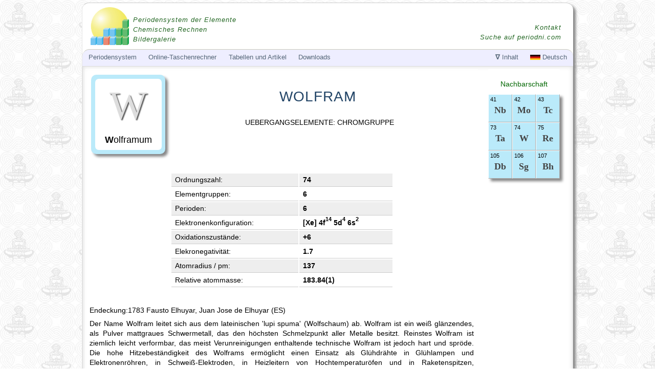

--- FILE ---
content_type: text/html
request_url: https://www.periodni.com/de/w.html
body_size: 6320
content:
<!DOCTYPE html PUBLIC "-//W3C//DTD HTML 4.01 Transitional//EN" "http://www.w3.org/TR/html4/loose.dtd">
<html lang="de">
<head>
<title>Wolfram - EniG. Periodensystem der Elemente</title>
<meta http-equiv="content-type" content="text/html;charset=utf-8">
<meta name="description" content="Physikalischen und chemischen Eigenschaften von Wolfram: allgemeine daten, thermische eigenschaften, ionisierungsenergie, isotope, standard-reduktionspotentiale, h&#228;ufigkeit des elements, kristallographische daten.">
<meta name="keywords" content="Wolfram, periodensystem, elemente, h&#228;ufigkeit, physikalische, thermische, eigenschaften, ionisationsenergie, isotopen, verkleinerung, potentiale">
<meta name="url" content="https://www.periodni.com">
<meta name="author" content="Eni Generalic, Faculty of Chemistry and Technology, Split, Croatia">
<meta name="reply-to" content="enig@periodni.com">
<meta name="copyright" content="Copyright &copy; 1998-2025 Eni Generalic, All Rights Reserved">
<link rel="shortcut icon" href="https://www.periodni.com/slike/pse.ico">
<link media="all" href="https://www.periodni.com/css/elements.css" type="text/css" rel="stylesheet">
<meta name="viewport" content="width=device-width, initial-scale=1">
<style type="text/css">
.mobile-neboder { width: 320px; height: 50px; }
@media(min-width: 500px) { .mobile-neboder { width: 468px; height: 60px; } }
@media(min-width: 768px) { .mobile-neboder { width: 160px; height: 600px; } }

.mobile-vodoravno { width: 320px; height: 50px; }
@media(min-width: 500px) { .mobile-vodoravno { width: 468px; height: 60px; } }
@media(min-width: 768px) { .mobile-vodoravno { width: 728px; height: 90px; } }
</style>
<!-- Global site tag (gtag.js) - Google Analytics -->
<script async src="https://www.googletagmanager.com/gtag/js?id=G-N5W294P3QE"></script>
<script>
  window.dataLayer = window.dataLayer || [];
  function gtag(){dataLayer.push(arguments);}
  gtag('js', new Date());

  gtag('config', 'G-N5W294P3QE');
</script>

</head>
<body>

<div id="headlayer">

<div class="xrow">
	<div class="logo">
	 <a href="https://www.periodni.com/de/index.html"><img src="https://www.periodni.com/slike/pse.png" width="75" height="74" title="EniG. Periodic Table of the Elements, Calculators, and Printable Materials" alt="www.periodni.com"></a>
	 <ul>
	 <li><a href="https://www.periodni.com/de/periodensystem_der_elemente.html">Periodensystem der Elemente</a></li>
	 <li><a href="https://www.periodni.com/de/wissenschaftlicher_taschenrechner.html">Chemisches Rechnen</a></li>
	 <li><a href="https://www.periodni.com/gallery/images.php">Bildergalerie</a></li>
	 </ul>
	</div>
</div>

<div id="menulayer">
<!-- Top Menu is located at the bottom of the page -->

<div id="bodylayer">

<div class="xrow">    

<div id="etower">
<p>Nachbarschaft</p>
<div id="neighbors">
<div class="near plavo"><div class="abr">41</div><a href="nb.html">Nb</a></div>
<div class="near plavo"><div class="abr">42</div><a href="mo.html">Mo</a></div>
<div class="near plavo"><div class="abr">43</div><a href="tc.html">Tc</a></div>
<div class="near plavo"><div class="abr">73</div><a href="ta.html">Ta</a></div>
<div class="near plavo"><div class="abr">74</div><a href="w.html">W</a></div>
<div class="near plavo"><div class="abr">75</div><a href="re.html">Re</a></div>
<div class="near plavo"><div class="abr">105</div><a href="db.html">Db</a></div>
<div class="near plavo"><div class="abr">106</div><a href="sg.html">Sg</a></div>
<div class="near plavo"><div class="abr">107</div><a href="bh.html">Bh</a></div>
</div>
</div>  <!-- END etower -->


<div id="ebody">
  
<div class="symbolbox plavo">
<div class="innerbox">
<div class="symbol">W</div>
<div class="latin"><b>W</b>olframum</div>
</div>
</div>

<h1>WOLFRAM</h1>
<p class="txt-c">UEBERGANGSELEMENTE: CHROMGRUPPE</p>
<br class="clear-left" />

<div id="general">
	<table>
	<tr><td>Ordnungszahl:</td><td>74</td></tr>
	<tr><td>Elementgruppen:</td><td>6</td></tr>
	<tr><td>Perioden:</td><td>6</td></tr>
	<tr><td>Elektronenkonfiguration:</td><td>[Xe] 4f<sup>14</sup> 5d<sup>4</sup> 6s<sup>2</sup></td></tr>
	<tr><td>Oxidationszust&#228;nde:</td><td>+6</td></tr>
	<tr><td>Elekronegativit&#228;t:</td><td>1.7</td></tr>
	<tr><td>Atomradius / pm:</td><td>137</td></tr>
	<tr><td>Relative atommasse:</td><td>183.84(1)</td></tr>
	</table>
</div>

<div class="xrow">
<div class="googleup">
<script async src="//pagead2.googlesyndication.com/pagead/js/adsbygoogle.js"></script>
<!-- mobile_neboder -->
<ins class="adsbygoogle"
     style="display:block"
     data-ad-client="ca-pub-1400010696125762"
     data-ad-slot="9786503771"
     data-ad-format="auto"
     data-full-width-responsive="true"></ins>
<script>
(adsbygoogle = window.adsbygoogle || []).push({});
</script>
</div>
</div>


<p>Endeckung:<span class="godina">1783 Fausto Elhuyar, Juan Jose de Elhuyar (ES)</span></p><p class="tekst">Der Name Wolfram leitet sich aus dem lateinischen 'lupi spuma' (Wolfschaum) ab. Wolfram ist ein wei&#223; gl&#228;nzendes, als Pulver mattgraues Schwermetall, das den h&#246;chsten Schmelzpunkt aller Metalle besitzt. Reinstes Wolfram ist ziemlich leicht verformbar, das meist Verunreinigungen enthaltende technische Wolfram ist jedoch hart und spr&#246;de. Die hohe Hitzebest&#228;ndigkeit des Wolframs erm&#246;glicht einen Einsatz als Gl&#252;hdr&#228;hte in Gl&#252;hlampen und Elektronenr&#246;hren, in Schwei&#223;-Elektroden, in Heizleitern von Hochtemperatur&#246;fen und in Raketenspitzen, Raketend&#252;sen und Hitzeschilden f&#252;r die Raumfahrt.</p>

<div id="physical">
	<table>
	<caption>PHYSIKALISCHE EIGENSCHAFTEN</caption>
	<tr><td>Dichte / g dm<sup>-3</sup>:</td><td>19300</td><td>(293 K)</td></tr>
<tr><td>&nbsp;</td><td>17700</td><td>(m.p.)</td></tr> 
	<tr><td>Atomvolumen / cm<sup>3</sup>mol<sup>-1</sup>:</td><td>9.53</td><td>(293 K)</td></tr>
<tr><td>&nbsp;</td><td>10.39</td><td>(m.p.)</td></tr> 
	<tr><td>Elektrische widerstandskraft / &micro;&Omega;cm:</td><td>5.4</td><td>(20 &deg;C)</td></tr>
	</table>
</div>

<div id="thermal">
	<table>
	<caption>THERMISCHE EIGENSCHAFTEN</caption>
	<tr><td>W&#228;rmeleitf&#228;higkeit / W m<sup>-1</sup>K<sup>-1</sup>:</td><td>174</td></tr>
	<tr><td>Schmelzpunkt / &deg;C:</td><td>3422</td></tr>
	<tr><td>Siedepunkt / &deg;C:</td><td>5555</td></tr>
	<tr><td>Bildungsenergie / kJ mol<sup>-1</sup>:</td><td>35.2</td></tr>
	<tr><td>Verdampfungsenergie / kJ mol<sup>-1</sup>:</td><td>824.2</td></tr>
	<tr><td>Zerst&#228;ubungsenergie / kJ mol<sup>-1</sup>:</td><td>848.1</td></tr>
	</table>
</div>

<div id="ionization">
	<table>
	<caption>IONISIERUNGSENERGIE</caption>
	<tr><td>Erste ionisierungenergie / kJ mol<sup>-1</sup>:</td><td>758.77</td></tr>
	<tr><td>Zweite ionisierungenergie / kJ mol<sup>-1</sup>:</td><td>-</td></tr>
	<tr><td>Dritte ionisierungenergie / kJ mol<sup>-1</sup>:</td><td>-</td></tr>
	</table>
</div>	

<div id="abundance">
	<table>
	<caption>H&#196;UFIGKEIT DER ELEMENT</caption>
	<tr><td>in der Atmosph&#228;re / ppm:</td><td>-</td></tr>
	<tr><td>in der Erdkruste / ppm:</td><td>1</td></tr>
	<tr><td>in den Ozeanen / ppm:</td><td>0.000001</td></tr>
	</table>
</div>

<div id="crystal">
	<table>
	<caption>KRISTALLOGRAPHISCHE DATEN</caption>
	<tr><td>Kristallstruktur:</td><td>kubisch-raumzentriert</td></tr>
	<tr><td>Gitterparameter der Elementarzelle / pm:</td><td>a=316.522</td></tr>
	<tr><td>Raumgruppe:</td><td>Im3m</td></tr>
	</table>

<a href="https://www.periodni.com/gallery/body-centered_cubic_lattice-notext.png"><img src="https://www.periodni.com/pictures/body-centered_cubic_lattice-notext.jpg" width="400" height="210" title="kubisch-raumzentriert" alt="kubisch-raumzentriert"></a>
</div>

<div id="isotopes">
	<table>
	<caption>ISOTOPE</caption>
	<tr><th>Isotopen</th><th>Relative atommasse</th><th>Massenanteil (%)</th></tr>
<tr><td><sup>180</sup>W</td><td>179.946706(5)</td><td>0.13(4)</td></tr>
<tr><td><sup>182</sup>W</td><td>181.948206(3)</td><td>26.3(2)</td></tr>
<tr><td><sup>183</sup>W</td><td>182.950224(3)</td><td>14.3(1)</td></tr>
<tr><td><sup>184</sup>W</td><td>183.950933(3)</td><td>30.67(15)</td></tr>
<tr><td><sup>186</sup>W</td><td>185.954362(3)</td><td>28.6(2)</td></tr>
	</table>
</div>

<div id="reduction">
	<table>
	<caption>STANDARD-REDUKTIONSPOTENTIALE</caption>
	<tr><th>Ausgeglichene halbreaktion</th><th><i>E</i><sup>o</sup> / V</th><th>&nbsp;</th></tr>
	<tr><td>2WO<sub>3</sub><span class="as">(s)</span> + 2H<sup>+</sup> + 2e<sup>-</sup> <span class="dblarrow">&rarr;</span> W<sub>2</sub>O<sub>5</sub><span class="as">(s)</span> + H<sub>2</sub>O</td><td>- 0.029</td><td>&nbsp;</td></tr>
<tr><td>WO<sub>3</sub><span class="as">(s)</span> + 6H<sup>+</sup> + 6e<sup>-</sup> <span class="dblarrow">&rarr;</span> W<span class="as">(s)</span> + 3H<sub>2</sub>O</td><td>- 0.09</td><td>&nbsp;</td></tr>
<tr><td>2WO<sub>4</sub><sup>2-</sup> + 6H<sup>+</sup> + 2e<sup>-</sup> <span class="dblarrow">&rarr;</span> W<sub>2</sub>O<sub>5</sub><span class="as">(s)</span> + 3H<sub>2</sub>O</td><td>+0.801</td><td>&nbsp;</td></tr>
<tr><td>WO<sub>4</sub><sup>2-</sup> + 4H<sup>+</sup> + e<sup>-</sup> <span class="dblarrow">&rarr;</span> WO<sub>2</sub><span class="as">(s)</span> + 2H<sub>2</sub>O</td><td>+0.386</td><td>&nbsp;</td></tr>
<tr><td>WO<sub>4</sub><sup>2-</sup> + 8H<sup>+</sup> + 6e<sup>-</sup> <span class="dblarrow">&rarr;</span> W<span class="as">(s)</span> + 4H<sub>2</sub>O</td><td>+0.049</td><td>&nbsp;</td></tr>
<tr><td>W<sub>2</sub>O<sub>5</sub><span class="as">(s)</span> + 2H<sup>+</sup> + 2e<sup>-</sup> <span class="dblarrow">&rarr;</span> 2WO<sub>2</sub><span class="as">(s)</span> + H<sub>2</sub>O</td><td>- 0.031</td><td>&nbsp;</td></tr>
<tr><td>WO<sub>2</sub><span class="as">(s)</span> + 4H<sup>+</sup> + 4e<sup>-</sup> <span class="dblarrow">&rarr;</span> W<span class="as">(s)</span> + 2H<sub>2</sub>O</td><td>- 0.12</td><td>&nbsp;</td></tr>
<tr><td>W(CN)<sub>8</sub><sup>3-</sup> + e<sup>-</sup> <span class="dblarrow">&rarr;</span> W(CN)<sub>8</sub><sup>4-</sup></td><td>+0.457</td><td>&nbsp;</td></tr>
	</table>
</div>

<div class="xrow">
	<div class="ycols8 div-c">
	<table class="cacols">
	<tr>
	<td><a href="https://www.periodni.com/de/ta.html" class="linkdno">73 Tantal</a></td>
	<td>&larr;</td>
	<td>74 Wolfram</td>
	<td>&rarr;</td>
	<td><a href="https://www.periodni.com/de/re.html" class="linkdno">75 Rhenium</a></td>
	</tr></table>
	</div>
</div>

</div>   <!-- END ebody -->

</div>   <!-- END xrow -->

<hr>
<div class="xrow">
<div class="googledown">
<script async src="//pagead2.googlesyndication.com/pagead/js/adsbygoogle.js"></script>
<!-- mobile_vodoravno -->
<ins class="adsbygoogle"
     style="display:block"
     data-ad-client="ca-pub-1400010696125762"
     data-ad-slot="5430356173"
     data-ad-format="auto"
     data-full-width-responsive="true"></ins>
<script>
(adsbygoogle = window.adsbygoogle || []).push({});
</script>
</div>
</div>


<div class="xrow gotop">
	<div class="ycols12">
<ul>
<li><a title="Deutsch" href="https://www.periodni.com/de/w.html"><img src="https://www.periodni.com/slike/s_de.jpg" width="20" height="10" alt="Deutsch"></a></li>
<li><a title="English" href="https://www.periodni.com/w.html"><img src="https://www.periodni.com/slike/s_en.jpg" width="20" height="10" alt="English"></a></li>
<li><a title="Fran&#231;ais" href="https://www.periodni.com/fr/w.html"><img src="https://www.periodni.com/slike/s_fr.jpg" width="20" height="10" alt="Francais"></a></li>
<li><a title="Hrvatski" href="https://www.periodni.com/hr/w.html"><img src="https://www.periodni.com/slike/s_hr.jpg" width="20" height="10" alt="Hrvatski"></a></li>
<li><a title="Italiano" href="https://www.periodni.com/it/w.html"><img src="https://www.periodni.com/slike/s_it.jpg" width="20" height="10" alt="Italiano"></a></li>
<li><a title="Espa&#241;ol" href="https://www.periodni.com/es/w.html"><img src="https://www.periodni.com/slike/s_es.jpg" width="20" height="10" alt="Espanol"></a></li>
</ul>

	<p><a href="javascript:window.scrollTo(0,0)">Zur&#252;ck nach oben &uarr;</a></p>
	</div>
</div>

<br class="clear" />

<div class="xrow">
	<div class="ycols12">
	<p>Zitieren dieser Seite:</p>
	<p class="citat">Generalic, Eni. "Wolfram." <i>EniG. Periodensystem der Elemente</i>. KTF-Split, 13 Feb. 2025. Web. <span id="nowdate">{Datum des Abrufs}</span>. &#60;https://www.periodni.com/de/w.html&#62;.</p>
	</div>
</div>

<div class="xrow">
	<div class="ycols12 txt-c">
	<div class="social">
	<a href="https://www.facebook.com/sharer/sharer.php?u=https://www.periodni.com/de/w.html" onclick="javascript:window.open(this.href, '', 'menubar=no,toolbar=no,resizable=yes,scrollbars=yes,height=600,width=600');return false;"><img src="https://www.periodni.com/slike/facebook.png" title="Share on Facebook" alt="Share on Facebook" width="32" height="32" /></a>

	<a href="https://plus.google.com/share?url=https://www.periodni.com/de/w.html" onclick="javascript:window.open(this.href, '', 'menubar=no,toolbar=no,resizable=yes,scrollbars=yes,height=600,width=600');return false;"><img src="https://www.periodni.com/slike/google_plus.png" title="Share on Google+" alt="Share on Google+" width="32" height="32" /></a>

	<a href="https://twitter.com/share?url=https://www.periodni.com/de/w.html" onclick="javascript:window.open(this.href, '', 'menubar=no,toolbar=no,resizable=yes,scrollbars=yes,height=600,width=600');return false;"><img src="https://www.periodni.com/slike/twitter.png" title="Share on Twitter" alt="Share on Twitter" width="32" height="32" /></a>

	<a href="https://reddit.com/submit?url=https://www.periodni.com/de/w.html" onclick="javascript:window.open(this.href, '', 'menubar=no,toolbar=no,resizable=yes,scrollbars=yes,height=600,width=600');return false;"><img src="https://www.periodni.com/slike/reddit.png" title="Share on Reddit" alt="Share on Reddit" width="32" height="32" /></a>
	</div>
	</div>
</div>

</div> <!-- END bodylayer -->


<div class="xrow">
<div class="bottomenu">
<div class="ycols6 txt-c">
<a href="https://www.periodni.com/de/index.html"><img src="https://www.periodni.com/slike/pse.png" width="75" height="74" title="EniG. Periodic Table of the Elements, Calculators, and Printable Materials" alt="www.periodni.com"></a>
<br><br>
   <a href="https://www.periodni.com/periodensystem_der_elemente.html">Periodensystem</a><br><br>
   <a href="https://www.periodni.com/enig/index.html">Zum Autor</a>
</div>

<div class="ycols6">
<p>Online-Taschenrechner</p>
   <ul>
    <li><a href="https://www.periodni.com/de/wissenschaftlicher_taschenrechner.html">Wissenschaftlicher Rechner</a></li>
	<li><a href="https://www.periodni.com/de/herstellung_von_losungen.php">Herstellung von L&#246;sungen</a></li>
	<li><a href="https://www.periodni.com/de/oxidationszahlen_rechner.php">Oxidationszahlen Rechner</a></li>
	<li><a href="https://www.periodni.com/de/aufstellen_von_redoxgleichungen.php">Aufstellen von Redoxgleichungen</a></li>
	<li><a href="https://www.periodni.com/de/memory-spiel.html">Memory-Spiel</a></li>
	</ul>
</div>
</div>

<div class="bottomenu">
<div class="ycols6">
<p>Tabellen und Artikel</p>
   <ul>
   <li><a href="https://www.periodni.com/de/tabellen_und_artikel-chemie.html">Chemie</a></li>
   <li><a href="https://www.periodni.com/de/tabellen_und_artikel-okologie.html">&#214;kologie</a></li>
   <li><a href="https://www.periodni.com/de/tabellen_und_artikel-webdesign.html">Webdesign</a></li>
   <li><a href="https://glossary.periodni.com/dictionary.php">Chemiew&#246;rterbuch</a></li>
   </ul>
</div>

<div class="ycols6">
<p>Download</p>
   <ul>
   <li><a href="https://www.periodni.com/de/download.html">Druckversion des Periodensystem</a></li>
   <li><a href="https://www.periodni.com/de/software.html">Portable Applikationen</a></li>
   <li><a href="https://www.periodni.com/gallery/images.php">Chemie Bildergalerie</a></li>
   </ul>
</div>	
</div>
</div>


<!-- Top PSE Menu -->
<div class="xrow topmenu">
<ul id="leftnav">
<li class="mobhide"><a href="#">Periodensystem</a>
   <ul>
   <li class="separator"><a href="https://www.periodni.com/de/index.html">Home</a></li>
   <li><a href="https://www.periodni.com/periodensystem_der_elemente.html">Kurzform des Periodensystems</a></li>
   <li><a href="https://www.periodni.com/de/langform_des_periodensystems.html">Langform des Periodensystems</a></li>
   <li><a href="https://www.periodni.com/history_of_periodic_table_of_elements.html">History of the Periodic table of elements</a></li>
   <li class="separator"><a href="https://www.periodni.com/de/download.html">Druckversion des Periodensystem</a></li>
   <li><a href="https://www.periodni.com/de/elektronenkonfiguration_der_elemente.html">Elektronenkonfiguration der Elemente</a></li>
   <li><a href="https://www.periodni.com/de/elemente_alphabetische_liste_nach_namen.html">Alphabetische Liste der chemischen Elemente</a></li>
   <li class="separator"><a href="https://www.periodni.com/naming_of_new_elements.html">Naming of elements of atomic numbers greater than 100</a></li>
   <li><a href="https://ascii.periodni.com/de/index.html">ASCII Periodensystem</a></li>
   </ul>
</li>
<li class="mobhide"><a href="#">Online-Taschenrechner</a>
   <ul>
   <li><a href="https://www.periodni.com/de/wissenschaftlicher_taschenrechner.html">Wissenschaftlicher Rechner f&#252;r Chemiker</a></li>
   <li><a href="https://www.periodni.com/de/gasgesetzen_rechner.html">Gasgesetzen Rechner</a></li>
   <li><a href="https://www.periodni.com/de/molmassenrechner.php">Molmassenrechner</a></li>
   <li><a href="https://www.periodni.com/de/winkelkonverter.html">Winkelkonverter</a></li>
   <li><a href="https://www.periodni.com/de/romische_zahlen_umwandeln.html">R&#246;mische Zahlen umwandeln</a></li>
   <li class="separator"><a href="https://www.periodni.com/de/numerische_systeme_konvertieren.html">Numerische Systeme konvertieren</a></li>
   
   <li><a href="https://www.periodni.com/de/herstellung_von_losungen.php">Herstellung von L&#246;sungen</a></li>
   <li class="separator"><a href="https://www.periodni.com/de/kennzeichnung_von_chemikalienbehaltern.php">Kennzeichnung von Chemikalienbeh&#228;ltern</a></li>
   
   <li><a href="https://www.periodni.com/de/oxidationszahlen_rechner.php">Oxidationszahlen Rechner</a></li>
   <li><a href="https://www.periodni.com/de/ars_methode.php">ARS methode</a></li>
   <li><a href="https://www.periodni.com/de/aufstellen_von_redoxgleichungen.php">Oxidationszahlmethode</a></li>
   <li><a href="https://www.periodni.com/de/halbreaktionen-methode.php">Ionen-Elektronen-Methode</a></li>
   <li class="separator"><a href="https://www.periodni.com/de/ausgeglichen_chemischer_gleichungen.php">Eliminationsmethode von Gauss</a></li>
   
   <li><a href="https://www.periodni.com/de/memory-spiel.html">Memory-Spiel</a></li>
   <li><a href="https://www.periodni.com/de/paare_finden.html">Paare finden</a></li>
   </ul>
</li>

<li class="mobhide"><a href="#">Tabellen und Artikel</a>
   <ul>
	<li><a href="https://www.periodni.com/de/tabellen_und_artikel-chemie.html">Chemie</a>
		<ul>
		<li><a href="https://www.periodni.com/de/abkurzungen_fur_chemikalien.html">Liste mit Akronyme und Abk&#252;rzungen</a></li>
		<li><a href="https://www.periodni.com/de/kristallsysteme-und-bravais-gitter.html">Kristallsysteme und Bravais-Gitter</a></li>
		<li><a href="https://www.periodni.com/de/ghs-gefahrenpiktogramme.html">GHS - Gefahrenpiktogramme</a></li>
		<li><a href="https://www.periodni.com/de/nfpa_704_diamant.html">NFPA 704 Gefahrendiamant</a></li>
		<li><a href="https://www.periodni.com/de/physikalische_fundamentalkonstante.html">Fundamentale Physikalische Konstanten</a></li>
		<li><a href="https://www.periodni.com/de/loslichkeitsprodukt-konstante.html">L&#246;slichkeitsprodukt-Konstante</a></li>
		<li class="separator"><a href="https://www.periodni.com/de/internationale_einheitensystem.html">SI - Internationale Einheitensystem</a></li>
		<li><a href="https://www.periodni.com/de/quantitative_bezeichnung_der_zusammensetzung_von_losungen.html">Zusammensetzung von Mischungen und L&#246;sungen</a></li>
		<li class="separator"><a href="https://www.periodni.com/de/stochiometrische_rechnung.html">St&#246;chiometrische Rechnung</a></li>
		<li><a href="https://www.periodni.com/chlorinity_and_salinity_of_seawater.html">Chlorinity and salinity of seawater</a></li>
		<li><a href="https://www.periodni.com/rare_earth_elements.html">Rare earth elements (REE)</a></li>

		</ul>
	</li>
	<li><a href="https://www.periodni.com/de/tabellen_und_artikel-okologie.html">&#214;kologie</a>
	   <ul>
		<li><a href="https://www.periodni.com/climate_change.html">Climate change</a></li>
		<li><a href="https://www.periodni.com/global_warming_and_mankind.html">Global warming and mankind</a></li>
		<li><a href="https://www.periodni.com/story_of_ozone_and_ozone_holes.html">Story of ozone and ozone holes</a></li>
		<li class="separator"><a href="https://www.periodni.com/world_war_3-battle_for_earth.html">World War 3: Battle for Earth</a></li>
		<li><a href="https://www.periodni.com/ozone_layer_is_not_a_shield.html">The ozone layer is not a shield</a></li>
	   </ul>
	</li>
	<li class="separator"><a href="https://www.periodni.com/de/tabellen_und_artikel-webdesign.html">Webdesign</a>
	   <ul>
		<li><a href="https://www.periodni.com/de/hexadezimale_farbcode.html">Hexadezimale Farbcode</a></li>
		<li><a href="https://www.periodni.com/de/mathematische_und_chemische_formeln_auf_web.html">Schreiben Formeln auf Web</a></li>
		<li><a href="https://www.periodni.com/de/chemische_gleichungen_auf_web.php">Schreiben chemischen Gleichungen auf Web</a></li>
		<li><a href="https://www.periodni.com/de/zeichen-entity-referenzen_in_html.html">Zeichen-Entity-Referenzen in HTML</a></li>
		<li><a href="https://www.periodni.com/de/unicode_utf-8-codierung.html">Unicode UTF-8-Codierung</a></li>
	   </ul>
	</li>
	<li><a href="https://glossary.periodni.com/dictionary.php">Chemiew&#246;rterbuch (Englisch-Kroatisch)</a></li>
   </ul>
</li>
<li class="mobhide"><a href="#">Downloads</a>
   <ul>
   <li><a href="https://www.periodni.com/de/download.html">PDF-Dokumente herunterladen</a></li>
   <li><a href="https://www.periodni.com/de/software.html">Software herunterladen</a></li>
   <li><a href="https://www.periodni.com/de/images.html">Bilder herunterladen</a></li>
   </ul>
</li>

<li class="mobonly"><a href="#"><strong>&equiv;</strong>&nbsp;Men&#252;</a>
	<ul>
	<li><a href="https://www.periodni.com/de/index.html">Periodensystem</a></li>
	<li><a href="https://www.periodni.com/de/wissenschaftlicher_taschenrechner.html">Online-Taschenrechner</a></li>
	<li><a href="https://www.periodni.com/gallery/images.php">Bildergalerie</a></li>
	<li><a href="https://www.periodni.com/de/download.html">Downloads</a></li>
	<li><a href="https://www.periodni.com/de/tabellen_und_artikel-chemie.html">Tabellen und Artikel</a></li>
	<li><a href="https://glossary.periodni.com/dictionary.php">Chemiew&#246;rterbuch (Englisch-Kroatisch)</a></li>
	<li><a href="#gsearch">Suche</a></li>
	</ul>
</li>
</ul>

	<!-- Mobi and Language menu -->
<ul id="rightnav">
<li id="edata"><a href="#"><strong>&nabla;</strong>&nbsp;Inhalt</a>
<ul>
<li><a href="#general">Allgemeine daten</a></li>
<li><a href="#physical">Physikalische eigenschaften</a></li>
<li><a href="#thermal">Thermische eigenschaften</a></li>
<li><a href="#ionization">Ionisationsenergie</a></li>
<li><a href="#abundance">Elementh&#196;ufigkeit</a></li>
<li><a href="#crystal">Kristallographische daten</a></li>
<li><a href="#isotopes">Isotope</a></li>
<li><a href="#reduction">Reduktionspotentiale</a></li>
</ul>
</li>

<li id="lang"><a href="#"><img title="Deutsch" src="https://www.periodni.com/slike/s_de.jpg" width="20" height="10" alt="de">&nbsp;Deutsch</a>
	<ul>
	<li><a href="https://www.periodni.com/de/w.html">Deutsch</a></li>
	<li><a href="https://www.periodni.com/w.html">English</a></li>
	<li><a href="https://www.periodni.com/fr/w.html">Fran&#231;ais</a></li>
	<li><a href="https://www.periodni.com/hr/w.html">Hrvatski</a></li>
	<li><a href="https://www.periodni.com/it/w.html">Italiano</a></li>
	<li><a href="https://www.periodni.com/es/w.html">Espa&#241;ol</a></li>
	</ul>
</li>
</ul>
</div>
<!-- END PSE Menu -->

</div> <!-- END menulayer -->
 
<div id="gsearch">
<div class="logosearch txt-r">
<ul>
<li><a href="https://www.periodni.com/enig/index.html">Kontakt</a></li>
<li><a href="https://www.periodni.com/de/suche.html">Suche auf periodni.com</a></li>
</ul>
</div>
</div> <!-- END gsearch -->

<div class="xrow">
<div class="copyme">Copyright &copy; 1998-2025 by Eni Generalic. Alle Rechte vorbehalten. | <a href="https://www.periodni.com/de/bibliography.html">Bibliographie</a> | <a href="https://www.periodni.com/disclaimer.html">Disclaimer</a></div>
</div>
<br class="clear" />
</div> <!-- END headlayer -->

<br class="clear" />

<script type="text/javascript">
<!--
var m_abbr = new Array("Jan.", "Feb.", "Mar.", "Apr.", "May.", "June", "July", "Aug.", "Sep.", "Oct.", "Nov.", "Dec.");
var d = new Date();
var now_date = d.getDate() + " " + m_abbr[d.getMonth()] + " " + d.getFullYear();
document.getElementById("nowdate").innerHTML = now_date;
//-->
</script>

</body>
</html>




--- FILE ---
content_type: text/html; charset=utf-8
request_url: https://www.google.com/recaptcha/api2/aframe
body_size: 268
content:
<!DOCTYPE HTML><html><head><meta http-equiv="content-type" content="text/html; charset=UTF-8"></head><body><script nonce="QDf6vZ9b_guz53wD0cR6gw">/** Anti-fraud and anti-abuse applications only. See google.com/recaptcha */ try{var clients={'sodar':'https://pagead2.googlesyndication.com/pagead/sodar?'};window.addEventListener("message",function(a){try{if(a.source===window.parent){var b=JSON.parse(a.data);var c=clients[b['id']];if(c){var d=document.createElement('img');d.src=c+b['params']+'&rc='+(localStorage.getItem("rc::a")?sessionStorage.getItem("rc::b"):"");window.document.body.appendChild(d);sessionStorage.setItem("rc::e",parseInt(sessionStorage.getItem("rc::e")||0)+1);localStorage.setItem("rc::h",'1768949272029');}}}catch(b){}});window.parent.postMessage("_grecaptcha_ready", "*");}catch(b){}</script></body></html>

--- FILE ---
content_type: text/css
request_url: https://www.periodni.com/css/elements.css
body_size: 5566
content:
/* ------------------------------------------ */
/*     ENIG. PERIODIC TABLE OF THE ELEMENTS   */
/*         www.periodni.com - 8-2014          */
/* ------------------------------------------ */

/*    RESET     */
/*==============*/
/* Global reset of paddings and margins for all HTML elements */ 
/* based on  Eric Meyer's Reset CSS v2.0 (http://meyerweb.com/eric/tools/css/reset/) */
html * {
	position: relative;
	margin: 0;
	padding: 0;
	font-size: 100%;
	font: inherit;
	vertical-align: baseline;
	-webkit-box-sizing: border-box;
	-moz-box-sizing: border-box;
	box-sizing: border-box;
}


/* Basic Styles */
/*==============*/

body {
	/*background-color: #fff;*/
	color: #000;
	/* 87.5% = 14px   93.75% = 15px "Roboto",*/
	font: normal 87.5% "Helvetica Neue","Helvetica",Helvetica,Arial,sans-serif;
	line-height: 1;
	-webkit-font-smoothing: antialiased;
	-webkit-text-size-adjust: 100%;
	-ms-text-size-adjust: 100%;
}

img {
	max-width: 100%;
	height: auto;
	display: inline-block;
	vertical-align: middle;
}

/* Default paragraph styles */
p,  li, table, th, td, dl, dd {
	font-weight: normal;
	font-size: 1em;
	line-height: 1.4;
	padding: 0.25em 0.5em;}
p, dd {
	text-align: justify;
}

/* Default Link Styles */
a, a:visited {
	color: #00c;
	text-decoration: none;
	background-color: transparent;
	line-height: inherit;
}
a:hover, a:focus {
	color: #c00;
	outline: 0;
}
a img {border: none;}
a img:hover, a img:focus {
	opacity: 0.75;
}

/* Default header styles */
h1, h2, h3, h4, h5, h6 {
	color: #234567;
	letter-spacing: 1px;
	line-height: 1.25em;
	font-weight: normal;
	margin: 1.25em 0.5em 0.75em 0.5em;
}
/*h1 a, h2 a, h3 a, h4 a, h5 a, h6 a {font-weight: inherit;}*/
h1 {
	font-size: 2em;
	text-align: center;
	text-transform: uppercase;
}
h2 {font-size: 1.5em;}
h3 {font-size: 1.25em;}
h4 {font-size: 1.1em;}
h5, b, strong {font-weight: bold;}
h6, i, em {font-style: italic;}

.h1-opis {
	font-size: 1.2em;
	margin-top: -0.75em;
	margin-bottom: 1.5em;
	color: #060;
	text-align: center;
}

/* Define sub and superscript */
sup, sub {
	font-size: 75%;
	line-height: 0;
}
sup {top: -0.7em;}
sub {top: 0.35em;}
	
hr { 
	height: 1px;
	border: none;
	color: #d4d4d4;
	background-color: #d4d4d4;
	margin: 0.5em;
	clear:both;
}

pre, code, .kod {
	font: normal 87.5% Consolas, "Lucida Console", "Courier New", Courier;
	overflow: auto;
}

/* Default Table Styles */
/*
table {
	border-collapse: collapse;
	border-spacing: 0;
}
*/
table {
	width: 100%;
	margin: 0.5em 0;
	background-color: #fff;
}
caption {
	font-style: italic;
	padding: 10px 0;
}

td {border-bottom: 1px solid #ccc;}

td a, th a {
	display: block;
}

/* Shading even or odd rows  */
/* even (2,4,6) odd (1,3,5) */
tr:nth-child(odd),
.even tr:nth-child(even) {
	background-color: #eee;
}
th  {
	font-size: 0.95em;
	font-weight: bold;
	background-color: #ddd;
	border-bottom: 1px solid #aaa;
	text-align: center;
	vertical-align: middle;
}
/* Solid border after last row  */
/*tr:last-child td {border-bottom: 1px solid #aaa;}*/

.cacols th, .cacols td {
	text-align: center;
}
.cols50 th {width: 50%}
.cols33 th {width: 33.33%}

/* centriranje teksta u 1., 2., 3 odnosno 4. koloni */
.ccol1 td:nth-child(1), 
.ccol2 td:nth-child(2), 
.ccol3 td:nth-child(3),
.ccol4 td:nth-child(4) {
	text-align: center;
}

/* centriranje teksta u 1., 2. odnosno 3. koloni */
.lcol1 td:nth-child(1), 
.lcol2 td:nth-child(2), 
.lcol3 td:nth-child(3) {
	text-align: left;
}

/* centriranje teksta u 1., 2. odnosno 3. koloni */
.rcol1 td:nth-child(1), 
.rcol2 td:nth-child(2), 
.rcol3 td:nth-child(3) {
	text-align: right;
}
/* boldiranje teksta u 1., 2. odnosno 3. koloni */
.bcol1 td:nth-child(1), 
.bcol2 td:nth-child(2), 
.bcol3 td:nth-child(3) {
	font-weight: bold;
}

ul, ol {
	list-style-position: outside;
	margin-left: 2em;
}

/* Shading odd rows  */
/* even (2,4,6) odd (1,3,5) */
.odd li:nth-child(odd),
.even li:nth-child(even) {
	background-color: #eee;
}

dt {
	/*font-weight: bold;*/
}

dd {
	margin-left: 1em;
	margin-bottom: 1em;
}
/* Margin/padding reset caused too small select boxes. */
option {padding-left: 0.4em;}
select {padding: 1px;}

input[type="submit"] {padding: 0.15em;}
input[type="text"] {line-height: 1.4;}



/* ------------------------------ */
/*      STRUCTURE AND MENU        */
/* ------------------------------ */

body {
	background-image: url(https://www.periodni.com/slike/mestrovic-povijest_hrvata.jpg);
}

/* Nested div-s need for absolute positioning */
#headlayer {
	max-width: 960px;
	margin: 5px auto;
	background-color: #fff;
	border-top: 1px solid #ccc;
	border-left: 1px solid #e6e6e6;
	-webkit-border-radius: 1em;
	-moz-border-radius: 1em;
  	border-radius: 1em;
	-webkit-box-shadow: 5px 5px 5px #888;
	-moz-box-shadow: 5px 5px 5px #888;
	box-shadow: 5px 5px 5px #888;
}
#menulayer {
	width: 100%;
	background-color: #eef;
	border-top: 1px solid #cacaba;
	-webkit-border-radius: 1em;
	-moz-border-radius: 1em;
	border-radius: 1em;
}
#bodylayer {
	margin-top: 2.25em;
	padding: 5px;
	width: 100%;
	background-color: #fff;
	border: 1px solid #ddd;
	-moz-box-shadow: inset 0 0 10px #ddd;
	-webkit-box-shadow: inset 0 0 10px #ddd;
	box-shadow: inset 0 0 10px #ddd;
}

/* ------------------------ */
/*  Main frame - data body  */
#ebody {
	width: auto;
	top: 0;
	margin-right: 180px;
	border: 1px solid #fff;
}

/* Grid - based on Foundation http://foundation.zurb.com/docs/ */
.xrow {
	width: 100%;
	margin: 0;
	padding: 0;
}
.xrow:before, .xrow:after {
	content: " ";
	display: block;
}
.xrow:after {clear: both;}
	
[class^="ycols"] {
	position: relative;
	padding: 0;
	margin: 0;
	float: left;
}
.ycols1 {width: 8.33333%;}
.ycols2 {width: 16.66667%;}
.ycols3 {width: 25%;}
.ycols4 {width: 33.33333%;}
.ycols5 {width: 41.66667%;}
.ycols6 {width: 50%;}
.ycols7 {width: 58.33333%;}
.ycols8 {width: 66.66667%;}
.ycols9 {width: 75%;}
.ycols10 {width: 83.33333%;}
.ycols11 {width: 91.66667%;}
.ycols12 {width: 100%;}


.txt-l {text-align: left !important; }
.txt-r {text-align: right !important;}
.txt-c {text-align: center !important;}
.txt-j {text-align: justify !important;}

.img-l {
	float: left;
	margin: 10px 20px 10px 10px;
}
.img-r {
	float: right;
	margin: 10px 10px 10px 20px;
}
.img-c {
	text-align: center;
	margin: 20px;
}
.img-caption, .img-p {
	font-style: italic;
	padding: 10px 0;
}

.blok {display: inline-block;}
.div-l, .left {float: left !important;}
.div-r, .right {float: right !important;}
.div-c, .center {
	float: none;
	margin-left: auto;
	margin-right: auto;
}

table.bgwhite {
	width: 98%;
    border-collapse: separate;
    border-spacing: 0px;
	border: 1px solid #bbb;
	border-width: 0 1px 1px 0;
	padding: 0;
	margin: 8px;
}
table.bgwhite td, table.bgwhite th {
	border: 1px solid #bbb;
	border-width: 1px 0 0 1px;
	background-color: #fff;
}
/* stavljati uvijek u paru s .bgwhite */
table.noborder {border-style: none;}
table.noborder td, table.noborder th {
	border-style: none;
}
table.noborder td.tborder, table.noborder th.tborder  {
	border-top: 1px solid #000;
}
table.noborder td.rborder, table.noborder th.rborder  {
	border-right: 1px solid #000;
}
table.noborder td.bborder, table.noborder th.bborder  {
	border-bottom: 1px solid #000;
}
table.noborder td.lborder, table.noborder th.lborder  {
	border-left: 1px solid #000;
}
.crven {color: #f00;}
.plav {color: #00f;}
.zelen {color: #226622;}
.siv {color: #999;}
.crn {color: #000;}
.hide {display: none;}
.clear {clear: both;}
.clear-left {clear: left;}

.mobonly {display: none;}
.mobnewrow {display: inline-block;}

/* ------------------------------ */
/*           PSE LOGO             */

.logo  {
	padding-left: 8px;
	float: left;
	width: 350px;
}
.logo img {
	margin: 8px;
	float: left;
	z-index: 10;
}
.logosearch{
	padding-right: 8px;
	float: right;
	width: 350px;
}
.logo ul, .logosearch ul  {
    padding-top: 24px;
	list-style-type: none;
}
.logo li, .logosearch li {
    padding: 1px 0 1px 0;
	letter-spacing: 1px;
	font-size: 0.9em;
	font-style: italic;
	color: #262;
	background-color: #fff;
}
.logo a, .logosearch a {
	display: block;
	color: #262;
}
.logo a:hover, .logosearch a:hover, .logo a:focus, .logosearch a:focus {
	color: #000;
	outline: 0;
}
/*.logo li:nth-child(4) {color: #373;}*/
/*.logo li:nth-child(5) {color: #484;}*/

.cglogo  img {
	width:auto;
	padding: 8px 15px;
	float: left;
}
.h1-logo {
	display: inline-block;
	font: 2.25em "Georgia","Times New Roman",serif;
	letter-spacing: 1px;
	color: #ddd;
	padding-top: 30px;
	margin: 0;
	text-align: left;
	text-shadow: 2px 2px 2px #888;
}
	
.social {padding: 5px;}
.social img {
	margin: 5px;
	padding: 3px;
}
/*.social img:hover {opacity: 0.8;}*/


.gotop {
	border-top: 1px solid #d4d4d4;
	border-bottom: 1px solid #d4d4d4;
	/*padding: 0.5em;*/
}
/*
.gotop .ycols6:first-child {
	margin: 0.5em 0;
}
*/
.gotop [class^="ycols"] {
	padding: 0.5em;
}

.gotop img {
	margin: 0.5em;
	float: left;
}

.gotop p {float: right;}
.gotop ul {margin-left: 0;}
.gotop li {
	float: left;
	list-style: none;
}

.autor {
	font-size: 0.95em;
	color: #226622;
	text-align: left;
	font-style: italic;
	padding: 2px 8px;
}
.citat {
	font-size: 0.95em;
	color: #226622;
	text-align: left;
	/* Avoid text overflow */
    word-wrap: break-word;
	word-break: break-all;
}
.reference {
	/* Avoid text overflow */
    word-wrap: break-word;
	word-break: break-all;
}
.copyme {
	text-align: center;
	color: #99b;
	font-size: 0.85em;
	margin-top: 15px;
 }
.copyme a:link {color: #a8a9b9}
.copyme a:hover {color: #f00}


/* --------------------- */
/*      MAIN  MENU       */
/* --------------------- */
.topmenu {
	position: absolute;
	top: 0;
	font-size: 0.90em;
}
#leftnav, #rightnav {
	margin: 0;
	padding: 0;
	float: left;
	z-index: 30;
}

#rightnav {
	position: absolute;
	right: 0;
}

#menu {display: none;}

#leftnav li , #rightnav li {
	float: left;
	list-style: none;
}

/* main level link */
#leftnav a, #rightnav a {
	color: #567;
	text-decoration: none;
	display: block;
	padding: 0.25em 0.35em;
	border: 1px solid transparent;
	-webkit-border-radius: 5px;
	-moz-border-radius: 5px;
	border-radius: 5px;
}

/* main level link hover */
#leftnav li:hover > a, #rightnav li:hover > a {
	background-color: #eef;
	color: #444;
	border-top: 1px solid #f8f8f8;
	-moz-box-shadow: 3px 1px 3px #888;
	-webkit-box-shadow: 3px 1px 3px #888;
	box-shadow: 3px 1px 3px #888;
}

#leftnav ul a:hover, #rightnav ul a:hover {
	background-color: #0078ff !important;
	color: #fff !important;
	border-top: 1px solid #0078ff;
	-webkit-border-radius: 0;
	-moz-border-radius: 0;
	border-radius: 0;
}

/* dropdown */
#leftnav li:hover > ul, #rightnav li:hover > ul  {
	display: block;
	margin-top: 2px;
	left: 7px;
}
#leftnav ul li:hover > ul {
	display: block;
	margin: 0px;
	top: 0px;
	left: 175px;
}
#rightnav li:hover > ul {
	left: auto;
	right: 7px;
	width: 175px;
}
	
/* level 2 list box */
#leftnav ul, #rightnav ul {
	display: none;
	position: absolute;
	margin: 0;
	padding: 0;
	width: 200px;
	background-color: #eef;
	border: 1px solid #b4b4b4;
	-webkit-border-radius: 10px;
	-moz-border-radius: 10px;
	border-radius: 10px;
	-moz-box-shadow: 5px 5px 5px #888;
	-webkit-box-shadow: 5px 5px 5px #888;
	box-shadow: 5px 5px 5px #888;
	z-index: 20;
}
#leftnav ul li, #rightnav ul li {
	float: none;
	margin: 0;
	padding: 0;
	border-top: 1px solid #ddd;
}
#leftnav ul li.separator, #rightnav ul li.separator {
	padding-bottom: 4px;
	border-bottom: 1px solid #888;
}

/* rounded corners of first and last link */
#leftnav ul li:first-child > a, 
#rightnav ul li:first-child > a {
	-webkit-border-top-left-radius: 10px;
	-moz-border-top-left-radius: 10px;
	border-top-left-radius: 10px;
	-webkit-border-top-right-radius: 10px;
	-moz-border-top-right-radius: 10px;
	border-top-right-radius: 10px;
}
#leftnav ul li:last-child > a, 
#rightnav ul li:last-child > a {
	-webkit-border-bottom-left-radius: 10px;
	-moz-border-bottom-left-radius: 10px;
	border-bottom-right-radius: 10px;
	-webkit-border-bottom-right-radius: 10px;
	-moz-border-bottom-right-radius: 10px;
	border-bottom-left-radius: 10px;
}

/* images in language list */
#lang img {padding-bottom: 3px;}

#lang ul > li  {
	padding-left: 25px;
	margin: 0 4px;
	width: 98%;
}
#edata ul > li {
	width: 100%;
}

#lang li:nth-child(1) {background: url("https://www.periodni.com/slike/s_de.jpg") no-repeat left center;}
#lang li:nth-child(2) {background: url("https://www.periodni.com/slike/s_en.jpg") no-repeat left center;}
#lang li:nth-child(3) {background: url("https://www.periodni.com/slike/s_fr.jpg") no-repeat left center;}
#lang li:nth-child(4) {background: url("https://www.periodni.com/slike/s_hr.jpg") no-repeat left center;}
#lang li:nth-child(5) {background: url("https://www.periodni.com/slike/s_it.jpg") no-repeat left center;}
#lang li:nth-child(6) {background: url("https://www.periodni.com/slike/s_es.jpg") no-repeat left center;}

/* remove rounded corners of first and last language link */
#lang ul li:first-child > a {
	-webkit-border-top-left-radius: 0;
	-moz-border-top-left-radius: 0;
	border-top-left-radius: 0;
}
#lang ul li:last-child > a {
	-webkit-border-bottom-left-radius: 0;
	-moz-border-bottom-left-radius: 0;
	border-bottom-left-radius: 0;
}
	
/* clearfix */
#leftnav:after, #rightnav:after, #row:after , .h1-opis:after {
	content: ".";
	display: block;
	clear: both;
	visibility: hidden;
	line-height: 0;
	height: 0;
}


/* ---------------------- */
/*      Bottom menu       */

.bottomenu {
	width: 50%;
	float: left;
	font-size: 0.85em;
	padding: 1em;
}
.bottomenu p {
	font-weight: bold;
	letter-spacing: 1px;
	text-transform: uppercase;
}
.bottomenu ul + p {
	padding-top: 2em;
}
.bottomenu ul {margin-left: 1em;}
.bottomenu li  {
	padding: 0.4em 0;
	color: #444;
	background-color: #eef;
}
.bottomenu li a {padding: 0;}
 
/* ------------------------ */
/* List navigation links  */

.lilink {margin: 1px;}
.lilink .aktiv {background-color: #dde;}
.lilink ul {list-style-type: none;}
.lilink li  {
	display: inline-block;
	/*width: 100%;*/
	padding: 0;
	margin: 0 1px;
	color: #444;
	background-color: #eef;
	-webkit-box-shadow: 3px 1px 3px #888;
	-moz-box-shadow: 3px 1px 3px #888;
	box-shadow: 3px 1px 3px #888;
	text-align: center;
	float: left;
}

.lilink a, .lilink a:visited {
	display: block;
	color: #234;
	width: 100%;
	padding: 0.25em;
	text-decoration: none;
}
.lilink li:active > a, .lilink li:hover > a {
	background-color: #08f;
	color: #fff;
	border-style: none;
}


/* ------------------ */
/*       Google       */

#gsearch {
	position: absolute;
	float: right;
	top: 15px;
	right: 15px;
	text-align: right;
}

.googleup {
	position: absolute;
	width: 160px;
	height: 600px;
	top: 10px;
	right:-172px;
}
.googledown {
	width: 728px;
	height: 90px;
	margin: 24px auto;
}


/* ------------------ */
/*   EU Cookie Law    */
#cookie-law { 
    max-width:960px;
    background:#eeeadd; 
    margin:5px auto 0; 
    border-radius: 15px;
    -webkit-border-radius: 15px;
    -moz-border-radius: 15px;
}
#cookie-law .tekst { 
	margin-right:120px;
    padding:8px; 
    text-align:center; 
    color:#682008;
}
#cookie-law .botun { 
	position: absolute;
	top: 15px;
	right: 10px;
}
.close-cookie-banner { 
    width:110px;
	text-align:center; 
    background:#fff;
	padding:8px;
    border: 1px solid #0cc;
    border-radius: 10px;
    -webkit-border-radius: 10px;
    -moz-border-radius: 10px;
}

/* -------------------------------- */
/* Special for Math and Chemistry */
.eq-l, .eq-c, .eq-tab {
	line-height: 1.4;
	padding: 0.25em 0.5em;
	font-size: 1.1em;
}
.eq-l {text-align: left;}
.eq-c {text-align: center;}

.eq-c  i {
	letter-spacing: 1px;
}
.eq-tab {
	padding-left: 50px;
	text-align: left;
}
.dblarrow {
	font-size: 125%;
	top: -0.4ex;
	margin: 0 2px;
}
.dblarrow:after {
	content:"\2190"; /* &larrow; */
	position: absolute;
	left: 0;
	top: 0.5ex;
}


/* ------------------------ */
/* specific css 4 ELEMENTS  */
/* ------------------------ */

#etower{
	width: 160px;
	float: right;
}

.googleup {
	top: -205px;
}

/*    SIMBOL  ELEMENTA      */

.symbolbox {
	margin: 10px 0 5px 10px;
	width: 145px;
	height: 155px;
	padding: 8px;
	box-shadow: 5px 5px 5px #888;
	border-radius: 10px;
	float: left;
}
.innerbox {
	padding-top:5px;
	width: 130px;
	height: 139px;
	border-radius: 7px;
	background-color: #fff;
}
/* font je u px da se sprijeci sirenje kad se base font poveca na 100% */
.symbol {
	width: 100%;
	font: 78px "Georgia","Times New Roman",serif;
	line-height: 1.2;
	text-align: center;
	color: #ddd;
	text-shadow: 2px 2px 2px #555;
}
.latin {
	position: absolute;
	top: 110px;
	width: 100%;
	font-size: 18px;
	text-align: center;
}


/*        SUSJEDI          */

#neighbors {
	width: 140px;
	height: 165px;
	background-color: #888;
	box-shadow: 5px 5px 5px #888;
}
#etower p {
	width: 140px;
	padding: 20px 0 10px;
	/*width: 100%;*/
	color: #060;
	background-color: #fff;
	text-align: center;
}
.near {
	height: 33.33333%;
	width: 33.33333%;
	font: bold 1.25em "Times New Roman",Times,serif;
	border: 1px outset #fff;
	float: left;
	z-index: 10;
}
.near a:link {
	display: block;
	/*width: 100%;*/
	height: 100%;
	padding-top: 45%;
	color: #444;
	text-align: center;
}
.near a:hover {
	/*display: block;*/
	color: #00f;
	border: 1px outset #333;
}
.abr {
	position: absolute;
	top: 3px;
	left: 3px;
	font: normal 0.6em "Helvetica",Helvetica,Arial,sans-serif;
}

.prazno {background-color: #eee;}     /*prazno*/
.bijelo {background-color: #fff;}     /*bijelo*/
.plavo {background-color: #baeafa;}   /*plavo*/
.crveno {background-color: #ffd8a8;}  /*crveno*/
.zeleno {background-color: #afc;}     /*zeleno*/

/* Tables with element data */
#general,
#physical,
#thermal,
#ionization,
#abundance,
#crystal,
#isotopes,
#reduction {
	width: 450px;
	margin: 2em auto;
}

#crystal  {text-align: center;}
#reduction  {min-width: 90%;}

caption {font-weight: bold;}
td:nth-child(2) {
	font-weight: bold;
}
td:nth-child(3) {
	font-size: 0.95em;
	color: #262;
	text-align: center;
}

#isotopes th {text-align: center;}
#isotopes td {
	font-size: 1em;
	color: #000;
	text-align: center;
	font-weight: bold;
}
#reduction td:nth-child(2) {
	text-align: center;
}

.ac, .as {
	font-size: 0.9em;
}


/* -------------------------- */
/* Bottom navigation buttons  */

.lilink li  {
	width: 32%;
}

.flag {
	float: left;
	width: 33.3%;
	padding: 3px 5px;
	line-height: 1.2;
	text-align: center;
	border: 1px solid #cacaba;
}
.flag a {
	display: block;
	font-size: 0.9em;
	padding: 5px 0;
	text-align: left;
	border-bottom: 1px solid #eef;
}
.flag a:hover {
	color: #000;
	background-color: #eef;
}


/* ------------------------ */
/*          MEDIA           */
/* ------------------------ */

/* --- TABLET --- */
@media only screen and (max-width: 800px) {

	/*.ycols1,
	.ycols2,
	.ycols3,
	.ycols4,
	.ycols5,
	.ycols6,
	.ycols7,
	.ycols8,
	.ycols9,
	.ycols10,
	.ycols11,
	.ycols12 {width: 100%;}*/
	[class^="ycols"] {
		width: 100%;
	}

	.fix1 {width: 8.33333% !important;}
	.fix2 {width: 16.66667% !important;}
	.fix3 {width: 25% !important;}
	.fix4 {width: 33.33333% !important;}
	.fix5 {width: 41.66667% !important;}
	.fix6 {width: 50% !important;}
	.fix7 {width: 58.33333% !important;}
	.fix8 {width: 66.66667% !important;}
	.fix9 {width: 75% !important;}
	.fix10 {width: 83.33333% !important;}
	.fix11 {width: 91.66667% !important;}
	.fix12 {width: 100% !important;}

	body {
		/* 87.5% = 14px   93.75% = 15px   100% = 16px */
		font-size: 100%;
	}

	#etower {display: none;}
	#reduction {width: 100%;}
	
	.mobhide {display: none;}
	.mobonly {
		display: block;
		font-size: 1rem;
	}
	
	#ebody {margin: auto;}
	#rightnav {font-size: 1rem;}
	
	.bottnav li  {width: 32.5%;}
	.bottomenu div + div {padding-top: 2em;}
	
	#gsearch {
		position: relative;
		display: table;
		float: none;
		top: auto;
		right: auto;
		margin: 10px auto;
	}

	.googleup, .googledown {
		position: relative;
		width: 100%;
		height: auto;
		top: 0;
		left: 0;
		text-align: center;
		margin: 15px 0;
	}
	.cglogo  {text-align: center;}
	.cglogo  img {float: none;}	
	.h1-logo {
		display: block;
		font-size: 1.75em;
		padding: 0 0 10px 0;
		text-align: center;
	}	
	h1 {font-size: 1.5em;}
	h2 {font-size: 1.2em;}
	h3 {font-size: 1em;}

}


/* --- MOBITEL STYLES --- */
@media only screen and (max-width: 485px) {
	
	#general,
	#physical,
	#thermal,
	#ionization,
	#abundance,
	#crystal,
	#isotopes {
		width: 100%;
	}
	.symbolbox{
		float: none;
		margin: 10px auto;
	}
	
	.img-l, .img-r {
		text-align: center !important;
		float: none !important;
	}
	#rightnav {
		position: relative;
		float: right;
	}
	#rightnav a {padding: 0.25em 0.25em;}

}


/* --- PRINT STYLES --- */
@media print {
	.noprint {display: none !important;}
	.print-only {display: block !important;}

	#gsearch, .googleup, .googledown, .bottomenu, .mobonly {
		display: none;
	}
	#ebody {margin: auto;}
	
	pre, blockquote {
		border: 1px solid #999999;
		page-break-inside: avoid;
	}

	thead {display: table-header-group;}

	tr, img {
		page-break-inside: avoid;
	}
	
	img {max-width: 100% !important;}
	
	p, h2, h3 {
		orphans: 3;
		widows: 3;
	}

	h2, h3 {
		page-break-after: avoid;
	}
}

